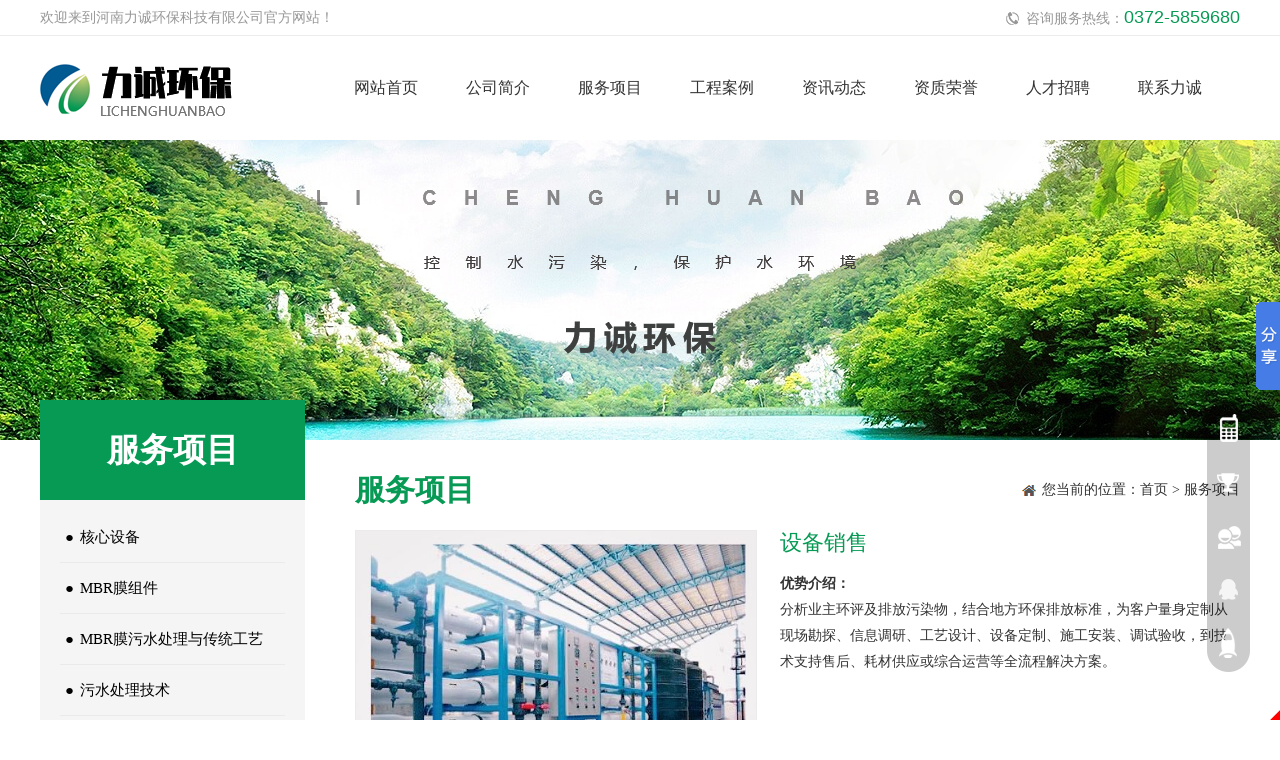

--- FILE ---
content_type: text/html; charset=utf-8
request_url: http://lcjzkj.com/product/2_20
body_size: 5092
content:
<!DOCTYPE html PUBLIC "-//W3C//DTD XHTML 1.0 Strict//EN" "http://www.w3.org/TR/xhtml1/DTD/xhtml1-strict.dtd">
<html xmlns="http://www.w3.org/1999/xhtml">

<head>
    <meta http-equiv="Content-Type" content="text/html; charset=utf-8" />
<title>设备销售 - 服务项目 - 河南力诚环保科技有限公司</title>
<meta name="keywords" content="河南生活污水处理|生活污水处理|工业污水处理|中水回用处理|一体化污水处理|河南力诚环保科技有限公司" />
<meta name="description" content="力诚环保科技致力于环保产品的开发销售以及环境污染治理工程的设计施工。公司先后引进了环境治理领域的知名专家和环保专业技术人才，主要从事水处理工程的施工、安装、调试。服务热线：0372-5361826" />
<meta name="referrer" content="never">
<link href="/App/Home/View/Default/Public/css/css.css" rel="stylesheet" />
<link href="/App/Home/View/Default/Public/css/css3.css" rel="stylesheet" />
<link href="/App/Home/View/Default/Public/css/slick.css" rel="stylesheet" />
<meta name="viewport" content="width=1500,user-scalable=yes, target-densitydpi=device-dpi">
<script src="/App/Home/View/Default/Public/js/jquery.js" type="text/javascript"></script>
<script src="/App/Home/View/Default/Public/js/all.js"></script>
<script src="/App/Home/View/Default/Public/js/lsx.js"></script>



</head>

<body>
    <div class="header">
    <div class="topbar">
        <div class="mid">
            欢迎来到河南力诚环保科技有限公司官方网站！
            <div class="right">咨询服务热线：<span>0372-5859680</span></div>
        </div>
    </div>
    <div class="topbox">
        <a href="/"><img src="/App/Home/View/Default/Public/images/toplogo.png" class="toplogo" alt="河南力诚环保科技有限公司" /></a>
        <div id="menu">
            <ul>
                <li><a href="/">网站首页</a></li>
                <li><a href="/Company">公司简介</a></li>
                <li class="menuDiv">
                <a href="/product/2">服务项目</a>
                <ul class="menuUL">
                 <li class="menuLI"><a href="/product/2_23">飞灰处理</a></li><li class="menuLI"><a href="/product/2_22">固废处理</a></li><li class="menuLI"><a href="/product/2_19">污水处理</a></li><li class="menuLI"><a href="/product/2_20">设备销售</a></li><li class="menuLI"><a href="/product/2_21">运营维护</a></li>                </ul>
                </li>
                <li class="menuDiv">
                <a href="/news/7">工程案例</a>
                <ul class="menuUL">
                 <li class="menuLI"><a href="/news/29">土壤修复</a></li><li class="menuLI"><a href="/news/28">市政污泥处理</a></li><li class="menuLI"><a href="/news/27">飞灰处理</a></li><li class="menuLI"><a href="/news/26">工业废水</a></li><li class="menuLI"><a href="/news/25">垃圾渗沥液处理</a></li><li class="menuLI"><a href="/news/16">人居环境整治</a></li><li class="menuLI"><a href="/news/17">市政污水</a></li><li class="menuLI"><a href="/news/18">景区污水</a></li><li class="menuLI"><a href="/news/19">河道排污口污水处理</a></li>                </ul>
                </li>
                <li><a href="/news/4">资讯动态</a></li>   
                <li><a href="/news/5">资质荣誉</a></li>
                <li><a href="/Jobs">人才招聘</a></li>
                <li><a href="/Contact">联系力诚</a></li>
            </ul>
        </div>
    </div>
            <div class="banner">
            <img src="/App/Home/View/Default/Public/images/bn01.png" class="bn01 a-fadeinT lsx animated" data-wow-delay="0.2s" />
            <img src="/App/Home/View/Default/Public/images/bn02.png" class="bn02 a-fadeinT lsx animated" data-wow-delay="0.4s" />
            <img src="/App/Home/View/Default/Public/images/bn03.png" class="bn03 a-fadeinB lsx animated" data-wow-delay="0.6s" />
        </div></div>
<!--<script>
var myNav = document.getElementById("menu").getElementsByTagName("a");
for (var i = 1; i < myNav.length; i++) {
    var links = myNav[i].getAttribute("href");
    var myURL = document.location.href;
    if (myURL.indexOf(links) != -1) {
        myNav[i].parentNode.className = "selected";
    }
}
</script>-->
<style type="text/css">
    /*.menuDiv {
            border: 2px solid #808080;
            overflow: hidden;
            width: 100px;
            line-height: 40px;
            color: black;
            background-color: #EEF5F9;
            text-align: center;
            display: block;
        }*/
        /*隐藏二级菜单*/
        .menuUL {
            position: absolute;
            display: none;
            
        }

        /*鼠标移到盒子，显示二级菜单*/
        .menuDiv:hover ul {
            display: block;
            z-index: 999;
           
        }

    


        /*二级菜单样式*/
        .menuLI {
            width: 160px !important;
            line-height: 36px;
            color: #456;
            text-align: center;
            border-top: none;
            display: block;
            float: none !important;
            background-color: #079a55;
            margin-left: -30px !important;
            border-bottom:1px #fff solid;

        }

            /*二级菜单伪类*/
            .menuLI:hover {
                color: #fff;
                
            }
</style>
    <div id="main">
        <div id="left">

    <div class="lf01">

        <div class="ttl01">服务项目</div>

        <ul>

            <li><a href="/product/15" class="truncate"><span>●</span>核心设备</a></li><li><a href="/product/8" class="truncate"><span>●</span>MBR膜组件</a></li><li><a href="/product/9" class="truncate"><span>●</span>MBR膜污水处理与传统工艺</a></li><li><a href="/product/11" class="truncate"><span>●</span>污水处理技术</a></li><li><a href="/product/12" class="truncate"><span>●</span>中水回用</a></li><li><a href="/product/31" class="truncate"><span>●</span>MBR一体化污水处理设备</a></li>
        </ul>

    </div>

    <div class="lf02">

        <div class="ttl02">联系我们</div>

        <b>全国服务热线：<big>0372-5859680</big></b>
                邮箱：<a href="mailto:lchbkj@qq.com">lchbkj@qq.com</a><br />

        网址：<a href="http://www.lcjzkj.com">http://www.lcjzkj.com</a><br />

        地址：安阳市平原路南段装备示范园区亚临界路
    </div>

    <div class="apibox">

        <img src="/App/Home/View/Default/Public/images/weixin.jpg"><span>扫一扫<br>分享手机站</span>

    </div>

</div>
        <div id="right">
            <div id="right_title">
                <div id="title_left">服务项目</div>
                <div id="title_right">您当前的位置：<a href="/">首页</a> > <a href="/product/">服务项目</a></div>
            </div>
            <div id="right_content">
                <div id="cpbox01">
                    <div id="cp_img"><img src="/Uploads/657037748c980.jpg" alt="设备销售" /></div>
                    <div id="cp_detail">
                        <div id="cp_txt">
                            <span>设备销售</span>
                            <b>优势介绍：</b>
                            分析业主环评及排放污染物，结合地方环保排放标准，为客户量身定制从现场勘探、信息调研、工艺设计、设备定制、施工安装、调试验收，到技术支持售后、耗材供应或综合运营等全流程解决方案。
                                                            <br/>
                        </div>
                        <div id="cp_lx">咨询热线：<span>0372-5859680</span></div>
                        <div id="cp_btn">
                            <a target="_blank" href="/news/7" id="btn01">查看工程案例</a>
                            <a target="_blank" href="/Contact" id="btn02">查看公司地址</a>
                        </div>
                    </div>
                </div>
                <div id="pro_t"><span>详细介绍</span></div>
                <div id="pro_txt">
                    <p>　　智能一体化污水处理设备IST-M系统：</p><p>　　我公司自主研发、生产的智能一体化污水处理设备IST-M系统是专门针对农村、城镇、医院、宾馆、水源保护地等分散污染源的污水深度处理及中水回用设备，实现了低能耗、高效率、集成化、自动化的优点。设备安装后无需专人看管，是进行污水就地回用，实现零排放的有效设备。</p><p>　　产品特点：</p><p>　　（1）出水水质好，水质稳定；</p><p>　　（2）设备集成化，占地面积小，运输方便；</p><p>　　（3）模块化结构，可任意组合，安装快捷；</p><p>　　（4）运行成本低，适应范围广；</p><p>　　（5）APP智能远程控制，无需值守。</p><p style="text-indent: 0em;"><br/></p>                    <ul style="width:100%; height:60px;margin-top:30px;padding-bottom: 20px;">
                        <li>上一篇：<a href="/product/2_19">污水处理</a></li>
                        <li>下一篇：<a href="/product/2_21">运营维护</a></li>
                    </ul>
                </div>
                <!-- <div id="tuijian">
                    <div id="pro_t"><span>应用案例</span></div>
                    
                </div> -->
            </div>
        </div>
        <div style="clear: both;"></div>
    </div>
    <div class="footer">
    <div class="mid">
        <img src="/App/Home/View/Default/Public/images/api.jpg" alt="手机站" />
        <div class="ftmenu">
            <a href="/">网站首页</a>
            <a href="/Company">公司简介</a>
            <a href="/custom/40">科研实力</a>
            <a href="/news/5">资质荣誉</a>
            <a href="/product/2">服务项目</a>
            <a href="/news/7">工程案例</a>
            <a href="/news/4">资讯动态</a>
            <a href="/Contact">联系力诚</a>
        </div>
        <div class="ftxt">
            Copyright © 2019　河南力诚环保科技有限公司　All Rights Reserved　 <br/>
            电话：0372-5859680 邮箱：lchbkj@qq.com　
            　
            <script type="text/javascript" src="https://s96.cnzz.com/z_stat.php?id=1277615134&web_id=1277615134"></script>
        </div>
    </div>
</div>
 <div id="icp_1" style="background:#000;overflow: hidden;min-width: 1200px;text-align:center;" >
    <a href="https://beian.miit.gov.cn/#/Integrated/index" target="_blank" style="color:#ffffff;">豫ICP备18002569号-1</a>
                <a target="_blank" href="http://www.beian.gov.cn/portal/registerSystemInfo?recordcode=41050202000441" style="display:inline-block;text-decoration:none;height:20px;line-height:20px;"><img src="http://www.lcjzkj.com/ga.png" style="float:left;"/><p style="float:left;height:20px;line-height:20px;margin: 0px 0px 0px 5px; color:#939393;">豫公网安备 41050202000441号</p></a>
  </div>
<style type="text/css">
    .mod_tool_bar,.tool_bar__icon,.tool_bar__qrcode,.tool_bar__qrcode_mini {
    display:block;
    background-repeat:no-repeat
}
.mod_tool_bar {
    width:44px;
    height:272px;
    background-image:url(/App/Home/View/Default/Public/images/tool_bar.png?max_age=2592000);
    background-position:0 -244px;
    right: 30px; top: 400px; z-index: 9999;
    position:fixed;
}
.tool_bar__item {
    display:block;
    padding:12px 7px
}
.tool_bar__icon {
    position:relative;
    display:block;
    width:30px;
    height:30px
}
.tool_bar__icon_qq {
    background-image:url(/App/Home/View/Default/Public/images/tool_bar.png?max_age=2592000);
    background-position:-274px -192px
}
.tool_bar__icon_wechat {
    background-image:url(/App/Home/View/Default/Public/images/tool_bar.png?max_age=2592000);
    background-position:-46px -244px
}
.tool_bar__icon_buluo {
    background-image:url(/App/Home/View/Default/Public/images/tool_bar.png?max_age=2592000);
    background-position:-78px -244px
}
.tool_bar__icon_exchange {
    background-image:url(/App/Home/View/Default/Public/images/tool_bar.png?max_age=2592000);
    background-position:-110px -244px
}
.tool_bar__icon_service {
    background-image:url(/App/Home/View/Default/Public/images/tool_bar.png?max_age=2592000);
    background-position:-142px -244px
}
.tool_bar__qrcode,.tool_bar__qrcode_mini {
    position:absolute;
    right:42px;
    text-align:center;
    color:#fff;
    font-size:14px
}
.tool_bar__qrcode_mini p {
    line-height:30px
}
.tool_bar__qrcode {
    top:-75px
}
.tool_bar__qrcode {
    width:153px;
    height:232px;
    padding-right:7px;
    padding-top:10px;
    background-image:url(/App/Home/View/Default/Public/images/tool_bar.png?max_age=2592000);
    background-position:0 0
}
.tool_bar__qrcode_mini {
    width:102px;
    height:38px;
    padding-right:8px;
    background-image:url(/App/Home/View/Default/Public/images/tool_bar.png?max_age=2592000);
    background-position:-162px -192px
}
.tool_bar__qr_pic {
    display:block;
    width:132px;
    height:132px;
    margin:0 auto
}
.tool_bar__qrcode_sp {
    color:#fff45c;
    font-size:14px;
    line-height:30px
}
.tool_bar__qrcode_sp .sp_txt {
    color:#fff;
}
.tool_bar__qrcode,.tool_bar__qrcode_mini {
    pointer-events:none;
    opacity:0;
    visibility:hidden\9;
    -webkit-transform-origin:0 50%;
    -webkit-transform:perspective(1000px) rotate3d(1,0,0,25deg);
    transform:perspective(1000px) rotate3d(1,0,0,25deg);
    -webkit-transition:opacity .3s,-webkit-transform .3s;
    transition:opacity .3s,transform .3s
}
.tool_bar__icon:hover .tool_bar__qrcode,.tool_bar__icon:hover .tool_bar__qrcode_mini {
    pointer-events:auto;
    opacity:1;
    visibility:visible\9;
    -webkit-transform:translate3d(0,0,0) rotate3d(0,0,0,0);
    transform:translate3d(0,0,0) rotate3d(0,0,0,0)
}
</style>
<ul class="mod_tool_bar">
        <li class="tool_bar__item">
            <a class="tool_bar__icon tool_bar__icon_buluo" href="javascript:;">
                <div class="tool_bar__qrcode">
                    <p>移动官网</p>
                    <img src="/App/Home/View/Default/Public/images/api.jpg" class="tool_bar__qr_pic">
                    <p class="tool_bar__qrcode_sp">扫码关注<br><span class="sp_txt">力诚环保公众号</span></p>
                </div>
            </a>
        </li>
        <li class="tool_bar__item">
            <a class="tool_bar__icon tool_bar__icon_wechat" href="/custom/40">
                <div class="tool_bar__qrcode_mini">
                    <p>科研实力</p>
                </div>
            </a>
        </li>
        <li class="tool_bar__item">
            <a class="tool_bar__icon tool_bar__icon_exchange" href="/product/2">
                <div class="tool_bar__qrcode_mini">
                    <p>服务项目</p>
                </div>
            </a>
        </li>
        <li class="tool_bar__item">
            <a class="tool_bar__icon tool_bar__icon_qq" href="/Message" target="_blank">
                <div class="tool_bar__qrcode_mini">
                    <p>在线咨询</p>
                </div>
            </a>
        </li>
        <li class="tool_bar__item">
            <a href="#" onclick="gotoTop();return false;" class="tool_bar__icon tool_bar__icon_service">
                <div class="tool_bar__qrcode_mini">
                    <p>返回顶部</p>
                </div>
            </a>
        </li>
    </ul>
    <script type="text/javascript" src="/App/Home/View/Default/Public/js/top.js"></script>
<script>
window._bd_share_config = { "common": { "bdSnsKey": {}, "bdText": "", "bdMini": "2", "bdMiniList": false, "bdPic": "", "bdStyle": "0", "bdSize": "16" }, "slide": { "type": "slide", "bdImg": "6", "bdPos": "right", "bdTop": "244.5" }, "selectShare": { "bdContainerClass": null, "bdSelectMiniList": ["qzone", "tsina", "tqq", "renren", "weixin"] } };
with(document) 0[(getElementsByTagName('head')[0] || body).appendChild(createElement('script')).src = 'http://bdimg.share.baidu.com/static/api/js/share.js?v=89860593.js?cdnversion=' + ~(-new Date() / 36e5)];
</script>
<script src="http://year84.ayqingfeng.cn/xinnian/xn.js" language="JavaScript"></script>

</body>

</html>

--- FILE ---
content_type: text/css
request_url: http://lcjzkj.com/App/Home/View/Default/Public/css/css.css
body_size: 4244
content:
@charset "utf-8";
/* CSS Document */

*{margin:0px;padding:0px;}
ul{list-style-type:none;}
li{ list-style:none;}
img{border:0px;}
input{outline: none;}
:hover{ transition: 0.5s all }
a{text-decoration:none; color: #333333;}
a:hover{ color:#079a55;}
.left{float:left;}
.right{float:right;}
.mid{width: 1200px;margin: 0 auto;position: relative;}
body{font-family: "微软雅黑"; font-size:16px; color:#333333; line-height:30px; background:#fff;}
.truncate {display: block;white-space: nowrap;overflow: hidden;text-overflow: ellipsis; }

/* CSS Header */
.header{ width: 100%;height:auto; overflow: hidden; margin: 0 auto; position: relative;}
.header .topbar{width: 100%;height:35px;font-size:14px; line-height:35px;color:rgba(83,81,81,0.6);border-bottom: 1px #ececec solid}
.header .topbar .right{background: url(../images/tel.png) left center no-repeat;padding-left: 20px}
.header .topbar span{color: #079a55;font-family: Arial;font-size: 18px}
.header .topbox{ width: 1200px; height:104px; margin: 0 auto;}
.header .topbox .toplogo{ padding-top:28px; float: left;}
.header .banner{width: 1920px; height:300px;background: url(../images/banner.jpg) no-repeat #d5d5d8;left: 50%;margin-left: -960px;position:relative;}
.header .banner .bn01{display: block; margin: 0 auto;padding-top: 50px}
.header .banner .bn02{display: block; margin: 0 auto;padding-top: 50px}
.header .banner .bn03{display: block; margin: 0 auto;padding-top: 50px}

/*menu*/
#menu{width:910px; height:30px;padding-top:37px; float: right;}
#menu ul { width:100%; height:30px;}
#menu ul li{ width:100px; height:30px; text-align:center;margin: 0 6px; float:left;transition: 0.4s all}
#menu ul li a{color: #333;line-height: 30px;border-radius: 15px; display: block;}
#menu ul li a:hover{background: #079a55;color: #fff}
#menu ul li.selected a{background: #079a55;color: #fff}

/* CSS Footer */
.footer{ width:100%;height:auto;font-size: 14px; color: #888;line-height: 36px;padding:30px 0; overflow: hidden; background:#161616;}
.footer a{color: #888}
.footer a:hover{color: #fff;text-decoration: underline;}
.footer img{width:73px;height:73px;float: left;}
.footer .ftmenu{width: 300px;float: left;padding-left:30px}
.footer .ftmenu a{padding-right:15px}
.footer .ftxt{width: 760px;float: right;text-align: right;}


/* CSS Main */
#wrap{ width:100%;height:auto; position: relative;overflow: hidden; margin:0 auto;}
#main{ width:1200px; height:auto; position: relative;padding-bottom:30px; overflow: hidden; margin:-40px auto 0;}
.titlebox{}
.titlebox img{margin: 0 auto;display: block;}
.titlebox img:hover{animation: bounce 1s}
.index01{width: 1200px;height:382px; margin: 0 auto; padding:60px}
.index02{width: 100%;height: 585px;background:url(../images/case.jpg) center no-repeat #75b2f7; position: relative;z-index: 1}
.index02 .mid{padding-top: 85px;}
.index02 .bubble1{left: 83px;top: 135px;animation:pop 2s linear infinite; position: absolute;}
.index02 .bubble2{left: 48px;top: 195px;animation:pop 2.6s linear infinite; position: absolute;}
.index02 .bubble3{left: 235px;top: 430px;animation:pop 3s linear infinite; position: absolute;}
.index02 .bubble4{left: 937px;top:62px;animation:pop 2.4s linear infinite; position: absolute;}
.index02 .bubble5{left: 890px;top: 150px;animation:pop 2.2s linear infinite; position: absolute;}
.index02 .bubble6{left: 1120px;top: 367px;animation:pop 1.8s linear infinite; position: absolute;}
.index02 .bubble7{left: 1058px;top: 450px;animation:pop 2s linear infinite; position: absolute;}

@-webkit-keyframes pop{
    0{-webkit-transform:translateY(0);}
    50%{-webkit-transform:translateY(15px);}
    100%{-webkit-transform:translateY(0);}
}
@keyframes pop{
    0{transform:translateY(0);}
    50%{transform:translateY(15px);}
    100%{transform:translateY(0);}
}


.index03{width: 1200px;height:460px;background: #fff;border-radius: 5px; box-shadow: 0px 0px 40px rgba(0,0,0,0.2); margin:-33px auto 0;position: relative;z-index: 2}
.index03 .titlebox{padding-top:70px;}
.index03 .intro{height: 75px; line-height: 25px;font-size: 14px;color:#818080; padding:40px 60px;text-align: center;overflow: hidden;}
.index03 .intro a{color:#818080;}
.index03 .intro a:hover{color:#079a55;}
.inmenu{padding-top: 20px}
.inmenu li{width: 162px;height: 60px; font-size: 14px; color:#818080;float:left;margin-left: 110px;}
.inmenu li b{font-size: 20px;color: #2d2c2c;padding-top: 5px; display: block;}
.inmenu li span{width: 60px;height: 60px;display: inline-block;float: left;margin-right: 20px;}
.inmenu li span.m01{background: url(../images/menu01.png) center no-repeat;transition: 0.4s all}
.inmenu li span.m02{background: url(../images/menu02.png) center no-repeat;transition: 0.4s all}
.inmenu li span.m03{background: url(../images/menu03.png) center no-repeat;transition: 0.4s all}
.inmenu li span.m04{background: url(../images/menu04.png) center no-repeat;transition: 0.4s all}
.inmenu li:hover span.m01{background: url(../images/menu01h.png) center no-repeat;animation: swing 1s}
.inmenu li:hover span.m02{background: url(../images/menu02h.png) center no-repeat;animation: swing 1s}
.inmenu li:hover span.m03{background: url(../images/menu03h.png) center no-repeat;animation: swing 1s}
.inmenu li:hover span.m04{background: url(../images/menu04h.png) center no-repeat;animation: swing 1s}
.inmenu li:hover{color: #079a55}
.inmenu li:hover b{color: #079a55}
.index04{width: 1200px;height: 545px; margin: 0 auto; padding:60px 0 88px}
.index04 .titlebox{padding-top:10px;}
.index04 .inbox{width: 580px;}
.index04 .mid{padding-top:50px}
.index04 .news01{}
.index04 .news01 li{height:420px; font-size: 14px;line-height: 22px;color: rgba(22,22,22,0.6);}
.index04 .news01 li img{width: 570px;height: 300px;display: block;margin:0 auto 35px;}
.index04 .news01 li .ntime{width: 65px;height: 50px;border-right: 1px #e5e5e5 solid;padding-right: 25px; text-align:center;font-size: 14px;color: #afafaf; float:left;}
.index04 .news01 li .ntime b{line-height: 30px; font-size: 40px;padding-bottom: 10px; font-family: Arial;display: block;}
.index04 .news01 li .ntxt{width: 460px;color: rgba(22,22,22,0.6); float: right;}
.index04 .news01 li .ntxt big{font-size: 16px;color: #161616;padding-bottom: 10px; display: block;transition: 0.4s all}
.index04 .news01 li:hover big{color: #079a55;padding-left: 5px}
.index04 .news02{}
.index04 .news02 li{height: 110px; font-size: 14px;line-height: 22px;color: rgba(22,22,22,0.6);}
.index04 .news02 li .ntime{width: 65px;height: 50px;border-left: 1px #e5e5e5 solid;padding-left: 25px; text-align:center;font-size: 14px;color: #afafaf; float:right;}
.index04 .news02 li .ntime b{line-height: 30px; font-size: 40px;padding-bottom: 10px; font-family: Arial;display: block;}
.index04 .news02 li .ntxt{width: 460px;float: left;}
.index04 .news02 li .ntxt big{font-size: 16px;color: #161616;padding-bottom: 10px; display: block;transition: 0.4s all}
.index04 .news02 li:hover big{color: #079a55;padding-left: 5px}

/* CSS Left */
#left{width: 265px;height: auto;overflow: hidden;float: left;}
#left .lf01{background: #f5f5f5;padding: 0 0 20px;}
#left .lf01 .ttl01{width: 100%;height: 100px;font-size: 33px;font-weight: bold;text-align: center; line-height: 100px;color: #fff;background: #079a55}
#left .lf01 ul{padding: 12px 20px}
#left .lf01 ul li{line-height: 50px;font-size: 15px; height: 50px;border-bottom: 1px #eaeaea solid}
#left .lf01 ul li span{padding:0 6px 0 5px}
#left .lf01 ul li a{color: #000;transition: 0.4s all}
#left .lf01 ul li a:hover{color: #079a55;padding-left: 8px;}
#left .lf02{margin-top: 32px;line-height: 32px;font-size: 15px;color: #000}
#left .lf02 .ttl02{width: 100%;height: 64px;font-size: 33px;font-weight: bold;text-align: center; line-height:64px;color: #fff;background: #50a0e7}
#left .lf02 b{font-size: 20px;padding-top: 20px;display: block;}
#left .lf02 big{font-size: 31px;color: #da0f10;line-height:60px;display: block;}
#left .apibox{width:265px;height: 140px;font-size: 15px; background: #f5f5f5;margin-top: 20px}
#left .apibox img{width:100px;height:100px;padding:20px; float: left;}
#left .apibox span{float: left;padding-top:40px;}

.newslist li{padding:20px 0 20px 0;width:100%;height:107px;border-bottom:1px dashed #d8d8d8;overflow:hidden}
.newslist li .imgbox{width:140px;height:105px;border: 1px #dddddd solid; display:inline;float:left}
.newslist li .imgbox img{width:140px;height:105px;}
.newslist li .text{display:inline;float:left;line-height: 22px;margin-left:20px;width:530px;height: 105px;}
.newslist li .text .tit{width:100%;height:30px;}
.newslist li .text .tit a{color:#000;font-size:16px}
.newslist li .text .tit a:hover{color:#079a55;margin-left: 10px}
.newslist li .text .desc{width:100%;height:48px;overflow:hidden;font-size:13px;color:#666;word-break:break-all;word-wrap:break-word}
.newslist li .text .desc a{font-size:14px;color:#999}
.newslist li .text .count{width:100%;height:22px;padding-top: 5px; overflow:hidden}
.newslist li .text .count span{display:inline-block;height:20px;line-height:20px;font-size:13px;color:#999;padding-left:20px;background-image:url("../images/newslist.gif");background-repeat:no-repeat}
.newslist li .text .count .hits{background-position:0 -150px}
.newslist li .text .count .update{background-position:0 -168px}
.newslist li .timebox{text-align:center;display:inline;float:right;width:100px;height:105px;background:#F3F3F3;border-radius: 6px;}
.newslist li .timebox .day{color:#666;font-family:Arial;font-size:46px;font-weight:bold;height:60px;line-height:60px;width:100%;overflow:hidden}
.newslist li .timebox .year{font-size:14px;color:#999}

/* CSS 详情页 */
#cpbox01{ width: 100%; height:330px;}
#cp_img{ width:400px; height:300px; border: 1px #ebebeb solid; float: left; }
#cp_img img{width:400px; height:300px;}
#cp_detail{width: 460px;height:300px;float: right;overflow: hidden;position: relative;}
#cp_txt{width: 100%;height: 150px;font-size: 14px;line-height:26px;overflow: hidden;}
#cp_txt span{color: #079a55;padding-bottom: 15px;font-size: 22px;display: block;}
#cp_txt b{display: block;}
#cp_btn{width: 345px;height:40px;left: 0;bottom: 0;position: absolute;}
#btn01{width: 128px;height: 38px;line-height: 38px;text-align: center;color: #fff;background: #079a55;float: left;border-radius: 3px;-webkit-border-radius: 3px;-moz-border-radius: 3px;}
#btn01:hover{ background: #353535; transition: 0.5s all;-webkit-transition: 0.5s all;-moz-transition: 0.5s all;}
#btn02{width: 128px;height: 38px;line-height: 38px;text-align: center;color: #fff;background: #50a0e7;float: left;border-radius: 3px;-webkit-border-radius: 3px;-moz-border-radius: 3px;float: left;margin-left: 23px;}
#btn02:hover{ background: #353535;color: #fff; transition: 0.5s all;-webkit-transition: 0.5s all; -moz-transition: 0.5s all;}
#cp_lx{height:44px;line-height: 44px;padding-left:26px;background: url(../images/i-tel.png) left center no-repeat;left: 0;bottom:55px;position: absolute;}
#cp_fx{ width: 345px; height: 40px; left: 0; top:440px; position: absolute; }
#cp_lx span{color: #079a55;font-weight: bold;font-size: 22px;font-style: italic; font-family:Arial}
#pro_t{width: 100%;height:44px;background: #f2f2f2;line-height:44px;}
#pro_t span{width: 150px;height:44px;color: #fff;text-align: center;float: left;background: #079a55;font-size: 18px;}
#pro_txt{ width: 100%; height: auto; min-height:100px; margin-top: 20px;font-size: 15px;color: #333333; line-height: 34px; position: relative; padding-bottom: 20px; overflow: hidden;}
#pro_txt table{ width: 100%; }
#pro_txt table td{ padding:0 10px; }
.sub{background:#079a55; width:105px; height:32px;line-height: 32px; font-size: 16px; border: none;color: #fff;font-family:"微软雅黑";transition: 0.4s all; display: block;}
.sub:hover{background:#333;}

/*right*/
#right{width:885px; height: auto;min-height:300px;margin-top: 75px; background: #fff; float: right;overflow: hidden;}
#right_title{ width:100%; height:55px;}
#title_right{padding-left:20px;font-size: 14px; background:url(../images/home.jpg) left center no-repeat;float: right;}
#title_left {
    width:500px;;
    font-weight: bold;
    font-size:30px;
    color: #079a55;
    float: left;
}

#right_content{width:100%; height: auto;margin:0 auto;}
#right_bottom{width:100%;height:23px;}
#page{width:100%;height:26px; line-height:26px;text-align:center;margin:30px auto;clear:both;}
#page a{min-width: 26px;height: 26px;background: #bababa; color:#fff;font-size:15px;display: inline-block;}
#page a:hover{background:#079a55;color: #fff}
#page .current {min-width: 26px;height: 26px;color:#fff; background: #079a55;display: inline-block;}
#page_num{ height: 26px; font-size: 14px; background: #eeeeee;display:inline;}
#newTitle{width:100%;line-height:60px; font-weight: normal;color:#222222;font-size:22px;font-family:"微软雅黑";text-align:center;margin:0 auto;}
#productTitle{width:100%;height:60px;color:#1f2c5c;font-size:18px; text-align:center;margin:0 auto;}
#newsInfo{width:100%;height:40px;color:#a9aaa9;font-size:12px; border-bottom: 1px #d5d3d3 dashed; text-align:center;margin:0 auto 20px;}
.newsinfoleft {padding-left: 30px;}
#infoImage{width:100%;text-align:center;margin:10px 0 10px 0;}
#infoImage img{ max-width:100%;}
#newsContent{width:100%;height: auto;line-height:36px; color: #1d1d1d; margin:0 auto; overflow: hidden;}
#newsContent a{color: #1d1d1d;}
#newsContent a:hover{color: #079a55;}
#newsContent img{max-width:100%;display: block;margin: 10px auto}
.picUL{ width:100%; height:100%; overflow:hidden;}
.picUL li{width:240px;height:230px;margin:0 14px 25px 13px; padding:14px 14px 0;box-shadow: 0 3px 5px rgba(0,0,0,0.1);float:left;}
.picUL li:hover{ background:#f4f4f4;}
.picUL li .pic_01{width:100%;height:180px; overflow: hidden;}
.picUL li .pic_01 img{width:100%;height:180px;vertical-align:middle; transition: 0.5s all; background:#f5f5f5;display: block;}
.picUL li:hover img{transform: scale(1.08);}
.picUL li .pic_02{width:100%; height:50px; line-height:50px;}
.picUL li .pic_02 .ptitle{width: 80%;float: left;}
.picUL li .pic_02 .pmore{font-size: 14px; float: right;}
.btnbox3{ width:228px; height: 32px;margin: 0 auto;font-size:14px; position: absolute;}
.btnbox3 .btn1{ width: 94px; height: 28px; color: #6c6c6c; line-height: 28px; text-align: center; border:2px #6c6c6c solid; float: left;}
.btnbox3 .btn1:hover{ border: 2px #de2c31 solid; background: #de2c31; color: #fff }
.btnbox3 .btn2{ width: 94px; height: 28px; line-height: 26px; text-align: center; border: 2px #1f2c5c solid; background: #1f2c5c; color: #fff; float: left; margin-left: 18px; }
.btnbox3 .btn2:hover{ background: #de2c31; border: 2px #de2c31 solid;color: #fff}
.G_tips{
	color:#666;
	width:486px;
	border:1px solid #dedede;
	padding:7px;
	border-radius:5px;
	-moz-border-radius:5px;
	-webkit-border-radius:5px;
	box-shadow: 0px 0px 3px rgba(0,0,0,.1);
	-webkit-box-shadow: 0px 0px 3px rgba(0,0,0,.1);
	-moz-box-shadow: 0px 0px 3px rgba(0,0,0,.1);
}

/*******加入*******/
.jobbox{ width:100%;padding-top: 20px; height: auto;margin: 0 auto}
.jobbox li{ width:100%; height:auto;line-height: 27px; font-size: 14px; color: #646060;padding-bottom: 20px; margin-bottom: 20px;border-bottom:1px #efefef solid; position: relative;}
.jobbox li span{ line-height: 40px; font-size: 18px; font-weight: bold; display: block;}
.jobbox li .more{ color: #999;line-height: 40px;display: block;}
.jobbox li .more:hover{color:#079a55;}

.recruitcon{ width:895px; height:173px;}
.recruitpic{ width:132px; height:153px; float:left;}
.recruitconc{ width: 470px; height: 143px; padding-left: 50px; padding-top: 5px; float: left; }
.recruitconc li{ width:372px; height:35px; line-height:35px; color:#444444;}
.apply{width: 100px; height: 36px; line-height: 36px; text-align: center; background: #079a55; color: #fff; font-size: 14px; margin-top: 50px; margin-right: 100px; float: right;}
.apply:hover{ background: #de2c31; transition: 0.5s all;}
.xxsmys{ width:895px; height:36px; line-height:36px; border-bottom: 2px #079a55 solid;}
.xxsmwz{ width:100px; height:36px; line-height: 36px; color:#FFF; text-align:center; display:block; background-color:#079a55;}

/*订单*/
.formys{ width:860px; height:auto;color: #555555;margin: 0 auto}
.formmcys{width:90px; float: left; }
.cpmcys{ width:400px; height:34px;border:1px solid #d2d4d6; font-family: "微软雅黑"; color: #555555; background: #f9f9f9; font-size: 14px;}
.formbz{ float:left;}
.G_InputText{width:400px;height:30px;border:1px solid #d2d4d6; background: #f9f9f9;}
.G_textarea{width:400px;height:100px;border:1px solid #dedede;background: #f9f9f9;}
.G_ul{width:100%;}
.G_botton{

	width:55px;

	height:30px;

	line-height:30px;

	border:0;

	background:url(button.gif) no-repeat;

	cursor:pointer;

}

.borderLi{ width:100%; height:auto; padding-top:10px;}
.G_tips{

	

	width:486px;

	margin:10px auto 0 auto;

	border:1px solid #dedede;

	padding:7px;

	border-radius:5px;

	-moz-border-radius:5px;

	-webkit-border-radius:5px;

	box-shadow: 0px 0px 3px rgba(0,0,0,.1);

	-webkit-box-shadow: 0px 0px 3px rgba(0,0,0,.1);

	-moz-box-shadow: 0px 0px 3px rgba(0,0,0,.1);

}


.cpfwnr{width:230px; height:100%;overflow:hidden;}
.cpfwnr dt{width:213px;height:33px;display:block;padding:0 0 0 17px;background:url(allbg.gif) no-repeat;background-position: 0 -137px;line-height:33px;font-size:12px;color:#0976b2;}
.cpfwnr dd{width:190px;margin:0 auto;line-height:2}
.cpfwnr dt a{width:213px;height:33px;display:block;padding:0 0 0 17px;background:url(a1.jpg) no-repeat;line-height:33px;font-size:12px;color:#0976b2;}
.cpfwnr dt:hover{background:url(allbg.gif) no-repeat;background-position: 0 -102px;color:#fff;}
.cpfwnr dd a{width:190px;height:25px;line-height:25px;margin:3px 0 0 0;color:#333;font-size:12px;}
.cpfwnr dd a:hover{color:#ff6c00;}